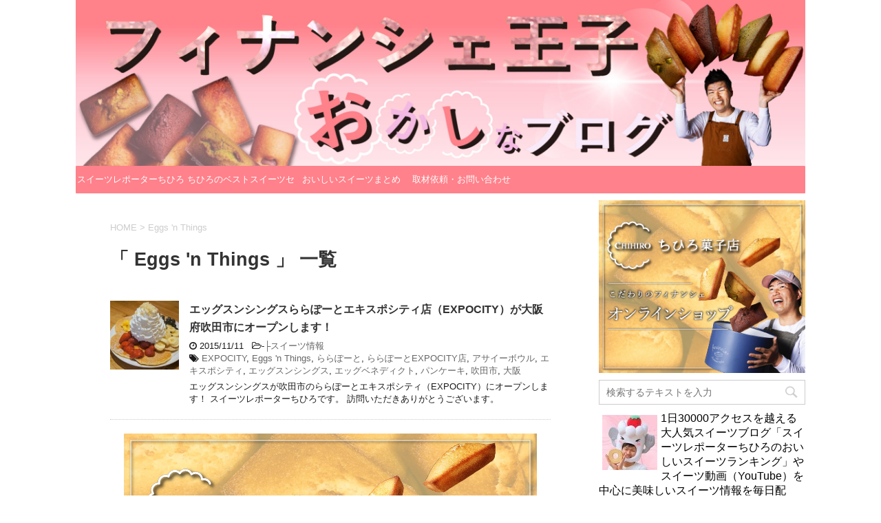

--- FILE ---
content_type: text/html; charset=UTF-8
request_url: http://sweetsreporterchihiro.com/tag/eggs-n-things
body_size: 12667
content:
<!DOCTYPE html>
<!--[if lt IE 7]>
<html class="ie6" dir="ltr" lang="ja"
	prefix="og: https://ogp.me/ns#" > <![endif]-->
<!--[if IE 7]>
<html class="i7" dir="ltr" lang="ja"
	prefix="og: https://ogp.me/ns#" > <![endif]-->
<!--[if IE 8]>
<html class="ie" dir="ltr" lang="ja"
	prefix="og: https://ogp.me/ns#" > <![endif]-->
<!--[if gt IE 8]><!-->
<html dir="ltr" lang="ja"
	prefix="og: https://ogp.me/ns#" >
	<!--<![endif]-->
	<head prefix="og: http://ogp.me/ns# fb: http://ogp.me/ns/fb# article: http://ogp.me/ns/article#">
		<meta charset="UTF-8" >
		<meta name="viewport" content="width=device-width,initial-scale=1.0,user-scalable=no">
		<meta name="format-detection" content="telephone=no" >
		
					<meta name="robots" content="noindex,follow">
		
		<link rel="alternate" type="application/rss+xml" title="スイーツレポーターちひろのおいしいスイーツセレクション RSS Feed" href="http://sweetsreporterchihiro.com/feed" />
		<link rel="pingback" href="http://sweetsreporterchihiro.com/xmlrpc.php" >
		<!--[if lt IE 9]>
		<script src="http://css3-mediaqueries-js.googlecode.com/svn/trunk/css3-mediaqueries.js"></script>
		<script src="http://sweetsreporterchihiro.com/wp-content/themes/affinger4/js/html5shiv.js"></script>
		<![endif]-->
				
		<!-- All in One SEO 4.2.3.1 -->
		<meta name="robots" content="max-image-preview:large" />
		<link rel="canonical" href="http://sweetsreporterchihiro.com/tag/eggs-n-things" />
		<meta name="generator" content="All in One SEO (AIOSEO) 4.2.3.1 " />
		<script type="application/ld+json" class="aioseo-schema">
			{"@context":"https:\/\/schema.org","@graph":[{"@type":"WebSite","@id":"http:\/\/sweetsreporterchihiro.com\/#website","url":"http:\/\/sweetsreporterchihiro.com\/","name":"\u30b9\u30a4\u30fc\u30c4\u30ec\u30dd\u30fc\u30bf\u30fc\u3061\u3072\u308d\u306e\u304a\u3044\u3057\u3044\u30b9\u30a4\u30fc\u30c4\u30bb\u30ec\u30af\u30b7\u30e7\u30f3","description":"\u5e74\u95931000\u7a2e\u985e\u4ee5\u4e0a\u306e\u30b9\u30a4\u30fc\u30c4\u3092\u98df\u3079\u308b\u30b9\u30a4\u30fc\u30c4\u30ec\u30dd\u30fc\u30bf\u30fc\u3061\u3072\u308d\u304c\u304a\u3059\u3059\u3081\u306e\u30b9\u30a4\u30fc\u30c4\u3092\u3054\u7d39\u4ecb\u3057\u307e\u3059\uff01","inLanguage":"ja","publisher":{"@id":"http:\/\/sweetsreporterchihiro.com\/#organization"}},{"@type":"Organization","@id":"http:\/\/sweetsreporterchihiro.com\/#organization","name":"\u30b9\u30a4\u30fc\u30c4\u30ec\u30dd\u30fc\u30bf\u30fc\u3061\u3072\u308d\u306e\u304a\u3044\u3057\u3044\u30b9\u30a4\u30fc\u30c4\u30bb\u30ec\u30af\u30b7\u30e7\u30f3","url":"http:\/\/sweetsreporterchihiro.com\/"},{"@type":"BreadcrumbList","@id":"http:\/\/sweetsreporterchihiro.com\/tag\/eggs-n-things#breadcrumblist","itemListElement":[{"@type":"ListItem","@id":"http:\/\/sweetsreporterchihiro.com\/#listItem","position":1,"item":{"@type":"WebPage","@id":"http:\/\/sweetsreporterchihiro.com\/","name":"\u30db\u30fc\u30e0","description":"\u5e74\u95931000\u7a2e\u985e\u4ee5\u4e0a\u306e\u30b9\u30a4\u30fc\u30c4\u3092\u98df\u3079\u308b\u30b9\u30a4\u30fc\u30c4\u30ec\u30dd\u30fc\u30bf\u30fc\u3061\u3072\u308d\u304c\u304a\u3059\u3059\u3081\u306e\u30b9\u30a4\u30fc\u30c4\u3092\u3054\u7d39\u4ecb\u3057\u307e\u3059\uff01","url":"http:\/\/sweetsreporterchihiro.com\/"},"nextItem":"http:\/\/sweetsreporterchihiro.com\/tag\/eggs-n-things#listItem"},{"@type":"ListItem","@id":"http:\/\/sweetsreporterchihiro.com\/tag\/eggs-n-things#listItem","position":2,"item":{"@type":"WebPage","@id":"http:\/\/sweetsreporterchihiro.com\/tag\/eggs-n-things","name":"Eggs 'n Things","url":"http:\/\/sweetsreporterchihiro.com\/tag\/eggs-n-things"},"previousItem":"http:\/\/sweetsreporterchihiro.com\/#listItem"}]},{"@type":"CollectionPage","@id":"http:\/\/sweetsreporterchihiro.com\/tag\/eggs-n-things#collectionpage","url":"http:\/\/sweetsreporterchihiro.com\/tag\/eggs-n-things","name":"Eggs 'n Things - \u30b9\u30a4\u30fc\u30c4\u30ec\u30dd\u30fc\u30bf\u30fc\u3061\u3072\u308d\u306e\u304a\u3044\u3057\u3044\u30b9\u30a4\u30fc\u30c4\u30bb\u30ec\u30af\u30b7\u30e7\u30f3","inLanguage":"ja","isPartOf":{"@id":"http:\/\/sweetsreporterchihiro.com\/#website"},"breadcrumb":{"@id":"http:\/\/sweetsreporterchihiro.com\/tag\/eggs-n-things#breadcrumblist"}}]}
		</script>
		<!-- All in One SEO -->

<title>Eggs 'n Things - スイーツレポーターちひろのおいしいスイーツセレクション</title>
<link rel='dns-prefetch' href='//s0.wp.com' />
<link rel='dns-prefetch' href='//ajax.googleapis.com' />
<link rel='dns-prefetch' href='//s.gravatar.com' />
<link rel='dns-prefetch' href='//fonts.googleapis.com' />
<link rel='dns-prefetch' href='//s.w.org' />
		<script type="text/javascript">
			window._wpemojiSettings = {"baseUrl":"https:\/\/s.w.org\/images\/core\/emoji\/11.2.0\/72x72\/","ext":".png","svgUrl":"https:\/\/s.w.org\/images\/core\/emoji\/11.2.0\/svg\/","svgExt":".svg","source":{"concatemoji":"http:\/\/sweetsreporterchihiro.com\/wp-includes\/js\/wp-emoji-release.min.js?ver=5.1.19"}};
			!function(e,a,t){var n,r,o,i=a.createElement("canvas"),p=i.getContext&&i.getContext("2d");function s(e,t){var a=String.fromCharCode;p.clearRect(0,0,i.width,i.height),p.fillText(a.apply(this,e),0,0);e=i.toDataURL();return p.clearRect(0,0,i.width,i.height),p.fillText(a.apply(this,t),0,0),e===i.toDataURL()}function c(e){var t=a.createElement("script");t.src=e,t.defer=t.type="text/javascript",a.getElementsByTagName("head")[0].appendChild(t)}for(o=Array("flag","emoji"),t.supports={everything:!0,everythingExceptFlag:!0},r=0;r<o.length;r++)t.supports[o[r]]=function(e){if(!p||!p.fillText)return!1;switch(p.textBaseline="top",p.font="600 32px Arial",e){case"flag":return s([55356,56826,55356,56819],[55356,56826,8203,55356,56819])?!1:!s([55356,57332,56128,56423,56128,56418,56128,56421,56128,56430,56128,56423,56128,56447],[55356,57332,8203,56128,56423,8203,56128,56418,8203,56128,56421,8203,56128,56430,8203,56128,56423,8203,56128,56447]);case"emoji":return!s([55358,56760,9792,65039],[55358,56760,8203,9792,65039])}return!1}(o[r]),t.supports.everything=t.supports.everything&&t.supports[o[r]],"flag"!==o[r]&&(t.supports.everythingExceptFlag=t.supports.everythingExceptFlag&&t.supports[o[r]]);t.supports.everythingExceptFlag=t.supports.everythingExceptFlag&&!t.supports.flag,t.DOMReady=!1,t.readyCallback=function(){t.DOMReady=!0},t.supports.everything||(n=function(){t.readyCallback()},a.addEventListener?(a.addEventListener("DOMContentLoaded",n,!1),e.addEventListener("load",n,!1)):(e.attachEvent("onload",n),a.attachEvent("onreadystatechange",function(){"complete"===a.readyState&&t.readyCallback()})),(n=t.source||{}).concatemoji?c(n.concatemoji):n.wpemoji&&n.twemoji&&(c(n.twemoji),c(n.wpemoji)))}(window,document,window._wpemojiSettings);
		</script>
		<style type="text/css">
img.wp-smiley,
img.emoji {
	display: inline !important;
	border: none !important;
	box-shadow: none !important;
	height: 1em !important;
	width: 1em !important;
	margin: 0 .07em !important;
	vertical-align: -0.1em !important;
	background: none !important;
	padding: 0 !important;
}
</style>
	<link rel='stylesheet' id='wp-block-library-css'  href='http://sweetsreporterchihiro.com/wp-includes/css/dist/block-library/style.min.css?ver=5.1.19' type='text/css' media='all' />
<link rel='stylesheet' id='fonts-googleapis-montserrat-css'  href='https://fonts.googleapis.com/css?family=Montserrat%3A400&#038;ver=5.1.19' type='text/css' media='all' />
<link rel='stylesheet' id='normalize-css'  href='http://sweetsreporterchihiro.com/wp-content/themes/affinger4/css/normalize.css?ver=1.5.9' type='text/css' media='all' />
<link rel='stylesheet' id='font-awesome-css'  href='http://sweetsreporterchihiro.com/wp-content/themes/affinger4/css/fontawesome/css/font-awesome.min.css?ver=4.5.0' type='text/css' media='all' />
<link rel='stylesheet' id='style-css'  href='http://sweetsreporterchihiro.com/wp-content/themes/affinger4-child/style.css?ver=5.1.19' type='text/css' media='all' />
<link rel='stylesheet' id='single2-css'  href='http://sweetsreporterchihiro.com/wp-content/themes/affinger4/st-kanricss.php' type='text/css' media='all' />
<link rel='stylesheet' id='single-css'  href='http://sweetsreporterchihiro.com/wp-content/themes/affinger4/st-rankcss.php' type='text/css' media='all' />
<link rel='stylesheet' id='jetpack_css-css'  href='http://sweetsreporterchihiro.com/wp-content/plugins/jetpack/css/jetpack.css?ver=5.0.3' type='text/css' media='all' />
<script type='text/javascript' src='//ajax.googleapis.com/ajax/libs/jquery/1.11.3/jquery.min.js?ver=1.11.3'></script>
<link rel='https://api.w.org/' href='http://sweetsreporterchihiro.com/wp-json/' />

<link rel='dns-prefetch' href='//v0.wordpress.com'>
<style type='text/css'>img#wpstats{display:none}</style><meta name="robots" content="noindex, follow" />
<style type="text/css" id="custom-background-css">
body.custom-background { background-color: #ffffff; }
</style>
							


			</head>
<script async src="//pagead2.googlesyndication.com/pagead/js/adsbygoogle.js"></script>
<script>
  (adsbygoogle = window.adsbygoogle || []).push({
    google_ad_client: "ca-pub-6110479015889475",
    enable_page_level_ads: true
  });
</script>
	<body class="archive tag tag-eggs-n-things tag-1349 custom-background not-front-page" >
				<div id="st-ami">
				<div id="wrapper" class="">
				<div id="wrapper-in">
					<header id="">
						<div id="headbox-bg">
							<div class="clearfix" id="headbox" style="display:none;">
										<nav id="s-navi" class="pcnone">
			<dl class="acordion">
				<dt class="trigger">
					<p><span class="op"><i class="fa fa-bars"></i></span></p>

					<!-- 追加メニュー -->
					
					<!-- 追加メニュー2 -->
					

				</dt>

				<dd class="acordion_tree">
				

										<div class="menu"><ul>
<li class="page_item page-item-7312"><a href="http://sweetsreporterchihiro.com/page-7312">おいしいスイーツまとめ</a></li>
<li class="page_item page-item-2058"><a href="http://sweetsreporterchihiro.com/page-2058">スイーツレポーターちひろのプロフィール</a></li>
<li class="page_item page-item-2"><a href="http://sweetsreporterchihiro.com/sample-page">取材依頼・お問い合わせ</a></li>
<li class="page_item page-item-5649"><a href="http://sweetsreporterchihiro.com/page-5649">ちひろのベストスイーツセレクション</a></li>
</ul></div>
					<div class="clear"></div>

				</dd>
			</dl>
		</nav>
										<div id="header-l">
											
<!-- キャプション -->
			<p class="descr">
			年間1000種類以上のスイーツを食べるスイーツレポーターちひろがおすすめのスイーツをご紹介します！		</p>
	
	<!-- ロゴ又はブログ名 -->
			<p class="sitename"><a href="http://sweetsreporterchihiro.com/">
							スイーツレポーターちひろのおいしいスイーツセレクション					</a></p>
		<!-- ロゴ又はブログ名ここまで -->
									</div><!-- /#header-l -->
								<div id="header-r" class="smanone">
																		
								</div><!-- /#header-r -->
							</div><!-- /#headbox-bg -->
						</div><!-- /#headbox clearfix -->
					


	<div id="gazou-wide">
		
									
															<div id="st-headerbox">
							<a href="http://sweetsreporterchihiro.com/">
								<div id="st-header"><img src="http://sweetsreporterchihiro.com/wp-content/uploads/2022/08/cropped-_ヘッダーピンク.jpg" alt="*" width="2200" height="500" ></div>
							</a>
						</div>
									

					
				<div id="st-menubox">
			<div id="st-menuwide">
				<nav class="smanone clearfix"><ul id="menu-%e3%82%a4%e3%83%99%e3%83%b3%e3%83%88%e6%83%85%e5%a0%b1" class="menu"><li id="menu-item-5652" class="menu-item menu-item-type-post_type menu-item-object-page menu-item-5652"><a href="http://sweetsreporterchihiro.com/page-2058">スイーツレポーターちひろのプロフィール</a></li>
<li id="menu-item-5654" class="menu-item menu-item-type-post_type menu-item-object-page menu-item-5654"><a href="http://sweetsreporterchihiro.com/page-5649">ちひろのベストスイーツセレクション</a></li>
<li id="menu-item-7318" class="menu-item menu-item-type-post_type menu-item-object-page menu-item-7318"><a href="http://sweetsreporterchihiro.com/page-7312">おいしいスイーツまとめ</a></li>
<li id="menu-item-5653" class="menu-item menu-item-type-post_type menu-item-object-page menu-item-5653"><a href="http://sweetsreporterchihiro.com/sample-page">取材依頼・お問い合わせ</a></li>
</ul></nav>			</div>
		</div>
		</div>
<!-- /gazou -->
					</header>
					<div id="content-w">
<div id="content" class="clearfix">
	<div id="contentInner">
		<main >
			<article>
				<!--ぱんくず -->
									<div id="breadcrumb">
					<ol>
						<li><a href="http://sweetsreporterchihiro.com"><span>HOME</span></a> > </li>
						<li>Eggs 'n Things</li>
					</ol>
					</div>
								<!--/ ぱんくず -->
				<!--ループ開始-->
				<h1 class="entry-title">「
											Eggs 'n Things										」 一覧 </h1>
				<div class="kanren ">
			<dl class="clearfix">
			<dt><a href="http://sweetsreporterchihiro.com/21258">
											<img width="150" height="150" src="http://sweetsreporterchihiro.com/wp-content/uploads/2013/06/エッグスンシングス　パンケーキ全部のせ-150x150.jpg" class="attachment-thumbnail size-thumbnail wp-post-image" alt="" srcset="http://sweetsreporterchihiro.com/wp-content/uploads/2013/06/エッグスンシングス　パンケーキ全部のせ-150x150.jpg 150w, http://sweetsreporterchihiro.com/wp-content/uploads/2013/06/エッグスンシングス　パンケーキ全部のせ-100x100.jpg 100w, http://sweetsreporterchihiro.com/wp-content/uploads/2013/06/エッグスンシングス　パンケーキ全部のせ-110x110.jpg 110w" sizes="(max-width: 150px) 100vw, 150px" />									</a></dt>
			<dd>
				<h3><a href="http://sweetsreporterchihiro.com/21258">
						エッグスンシングスららぽーとエキスポシティ店（EXPOCITY）が大阪府吹田市にオープンします！					</a></h3>

				<div class="blog_info ">
					<p><i class="fa fa-clock-o"></i>
						2015/11/11						&nbsp;<span class="pcone">
							<i class="fa fa-folder-open-o" aria-hidden="true"></i>-<a href="http://sweetsreporterchihiro.com/category/%e2%94%9c%e3%82%b9%e3%82%a4%e3%83%bc%e3%83%84%e6%83%85%e5%a0%b1" rel="category tag">├スイーツ情報</a><br/>
							<i class="fa fa-tags"></i>&nbsp;<a href="http://sweetsreporterchihiro.com/tag/expocity" rel="tag">EXPOCITY</a>, <a href="http://sweetsreporterchihiro.com/tag/eggs-n-things" rel="tag">Eggs 'n Things</a>, <a href="http://sweetsreporterchihiro.com/tag/%e3%82%89%e3%82%89%e3%81%bd%e3%83%bc%e3%81%a8" rel="tag">ららぽーと</a>, <a href="http://sweetsreporterchihiro.com/tag/%e3%82%89%e3%82%89%e3%81%bd%e3%83%bc%e3%81%a8expocity%e5%ba%97" rel="tag">ららぽーとEXPOCITY店</a>, <a href="http://sweetsreporterchihiro.com/tag/%e3%82%a2%e3%82%b5%e3%82%a4%e3%83%bc%e3%83%9c%e3%82%a6%e3%83%ab" rel="tag">アサイーボウル</a>, <a href="http://sweetsreporterchihiro.com/tag/%e3%82%a8%e3%82%ad%e3%82%b9%e3%83%9d%e3%82%b7%e3%83%86%e3%82%a3" rel="tag">エキスポシティ</a>, <a href="http://sweetsreporterchihiro.com/tag/%e3%82%a8%e3%83%83%e3%82%b0%e3%82%b9%e3%83%b3%e3%82%b7%e3%83%b3%e3%82%b0%e3%82%b9" rel="tag">エッグスンシングス</a>, <a href="http://sweetsreporterchihiro.com/tag/%e3%82%a8%e3%83%83%e3%82%b0%e3%83%99%e3%83%8d%e3%83%87%e3%82%a3%e3%82%af%e3%83%88" rel="tag">エッグベネディクト</a>, <a href="http://sweetsreporterchihiro.com/tag/%e3%83%91%e3%83%b3%e3%82%b1%e3%83%bc%e3%82%ad" rel="tag">パンケーキ</a>, <a href="http://sweetsreporterchihiro.com/tag/%e5%90%b9%e7%94%b0%e5%b8%82" rel="tag">吹田市</a>, <a href="http://sweetsreporterchihiro.com/tag/%e5%a4%a7%e9%98%aa" rel="tag">大阪</a>          </span></p>
				</div>
				<div class="smanone2">
					<p>エッグスンシングスが吹田市のららぽーとエキスポシティ（EXPOCITY）にオープンします！ スイーツレポーターちひろです。 訪問いただきありがとうございます。</p>
				</div>
			</dd>
		</dl>
        
         <dl align="center" style="padding-bottom:20px;">
<a href="https://shop.chihirosweets.com/" target="_blank"><img src="http://sweetsreporterchihiro.com/wp-content/uploads/2022/08/blog-thumbnail.png" alt="チョコレートケーキ研究所通販サイト" /></a>
</dl>

			<dl class="clearfix">
			<dt><a href="http://sweetsreporterchihiro.com/17159">
											<img width="150" height="150" src="http://sweetsreporterchihiro.com/wp-content/uploads/2013/06/エッグスンシングス　パンケーキ全部のせ-150x150.jpg" class="attachment-thumbnail size-thumbnail wp-post-image" alt="" srcset="http://sweetsreporterchihiro.com/wp-content/uploads/2013/06/エッグスンシングス　パンケーキ全部のせ-150x150.jpg 150w, http://sweetsreporterchihiro.com/wp-content/uploads/2013/06/エッグスンシングス　パンケーキ全部のせ-100x100.jpg 100w, http://sweetsreporterchihiro.com/wp-content/uploads/2013/06/エッグスンシングス　パンケーキ全部のせ-110x110.jpg 110w" sizes="(max-width: 150px) 100vw, 150px" />									</a></dt>
			<dd>
				<h3><a href="http://sweetsreporterchihiro.com/17159">
						エッグスンシングスがUSJ（ザ パーク フロント ホテル アット ユニバーサル・スタジオ・ジャパン®）にオープンします！					</a></h3>

				<div class="blog_info ">
					<p><i class="fa fa-clock-o"></i>
						2015/07/15						&nbsp;<span class="pcone">
							<i class="fa fa-folder-open-o" aria-hidden="true"></i>-<a href="http://sweetsreporterchihiro.com/category/%e2%94%9c%e3%82%b9%e3%82%a4%e3%83%bc%e3%83%84%e6%83%85%e5%a0%b1" rel="category tag">├スイーツ情報</a><br/>
							<i class="fa fa-tags"></i>&nbsp;<a href="http://sweetsreporterchihiro.com/tag/eggs-n-things" rel="tag">Eggs 'n Things</a>, <a href="http://sweetsreporterchihiro.com/tag/usj" rel="tag">USJ</a>, <a href="http://sweetsreporterchihiro.com/tag/%e3%82%a8%e3%83%83%e3%82%b0%e3%82%b9%e3%83%b3%e3%82%b7%e3%83%b3%e3%82%b0%e3%82%b9" rel="tag">エッグスンシングス</a>, <a href="http://sweetsreporterchihiro.com/tag/%e3%82%a8%e3%83%83%e3%82%b0%e3%83%99%e3%83%8d%e3%83%87%e3%82%a3%e3%82%af%e3%83%88" rel="tag">エッグベネディクト</a>, <a href="http://sweetsreporterchihiro.com/tag/%e3%82%b6-%e3%83%91%e3%83%bc%e3%82%af-%e3%83%95%e3%83%ad%e3%83%b3%e3%83%88-%e3%83%9b%e3%83%86%e3%83%ab" rel="tag">ザ パーク フロント ホテル</a>, <a href="http://sweetsreporterchihiro.com/tag/%e3%83%8f%e3%83%af%e3%82%a4%e3%82%a2%e3%83%b3" rel="tag">ハワイアン</a>, <a href="http://sweetsreporterchihiro.com/tag/%e3%83%91%e3%83%b3%e3%82%b1%e3%83%bc%e3%82%ad" rel="tag">パンケーキ</a>, <a href="http://sweetsreporterchihiro.com/tag/%e3%83%a6%e3%83%8b%e3%83%90%e3%83%bc%e3%82%b5%e3%83%ab%e3%82%b9%e3%82%bf%e3%82%b8%e3%82%aa" rel="tag">ユニバーサルスタジオ</a>          </span></p>
				</div>
				<div class="smanone2">
					<p>エッグスンシングスがUSJ（ザ パーク フロント ホテル アット ユニバーサル・スタジオ・ジャパン®）にオープンします！ スイーツレポーターちひろです。 訪問いただきありがとうございます。</p>
				</div>
			</dd>
		</dl>
        
         	</div>
					<div class="st-pagelink">
		</div>
			</article>
		</main>
	</div>
	<!-- /#contentInner -->
	<div id="side">
	<aside>

					<div class="side-topad">
				<div class="ad"><p style="display:none">チョコレートケーキ研究所オンラインショップ</p>			<div class="textwidget"><a href="https://shop.chihirosweets.com/"><img src="http://sweetsreporterchihiro.com/wp-content/uploads/2022/08/blog-banner-side.png" alt="チョコレートケーキ研究所通販サイト" /></a></div>
		</div><div class="ad"><p style="display:none">ブログ内検索</p><div id="search">
	<form method="get" id="searchform" action="http://sweetsreporterchihiro.com/">
		<label class="hidden" for="s">
					</label>
		<input type="text" placeholder="検索するテキストを入力" value="" name="s" id="s" />
		<input type="image" src="http://sweetsreporterchihiro.com/wp-content/themes/affinger4/images/search.png" alt="検索" id="searchsubmit" />
	</form>
</div>
<!-- /stinger --> </div><div class="ad"><p style="display:none">Profile</p>    <style>
        .aboutme {
            clear: both
        }

        .aboutme * {
            border: 0px solid;
        }

        .aboutme img {
            padding: 0px;
        }
    </style>
    <div class='aboutme'><img width="80" height="80" style='float:left; margin:5px;' src='http://sweetsreporterchihiro.com/wp-content/uploads/2014/09/o015001501393766596069-avat.jpg'>1日30000アクセスを越える大人気スイーツブログ「スイーツレポーターちひろのおいしいスイーツランキング」やスイーツ動画（YouTube）を中心に美味しいスイーツ情報を毎日配信。美味しいスイーツを楽しむイベントも定期的に開催しています。

<BR><BR>
メディア出演依頼・スイーツ開発・監修・各種セミナー・イベントなどのお仕事の依頼・オススメスイーツ情報は<span style="color: #0000ff;"><strong><a style="color: #0000ff;" title="スイーツレポーターちひろ　問い合わせフォーム" href="http://sweetsreporterchihiro.com/sample-page" target="_blank">こちらより</a></strong></span>お問い合わせお願いいたします。
<BR><BR><div style='clear:both'></div><div style='border-top: 1px solid #eee; padding-top:5px; position:relative; height:25px'><div style='left:0; position: absolute'><a style='padding:2px' target='_blank' href='sweetsreporter'><img src='http://sweetsreporterchihiro.com/wp-content/plugins/about-me-3000/facebook.png' border='0'></a><a style='padding:2px' target='_blank' href='sweetschihiro'><img src='http://sweetsreporterchihiro.com/wp-content/plugins/about-me-3000/twitter.png' border='0'></a><a style='padding:2px' target='_blank' href='sweetsreporter'><img src='http://sweetsreporterchihiro.com/wp-content/plugins/about-me-3000/youtube.png' border='0'></a></div></div></div></div><div class="ad"><p style="display:none">スイーツレポーターちひろブログAD2</p>			<div class="textwidget"><script async src="//pagead2.googlesyndication.com/pagead/js/adsbygoogle.js"></script>
<!-- スイーツレポーターちひろ（336×280）AD2 -->
<ins class="adsbygoogle"
     style="display:inline-block;width:336px;height:280px"
     data-ad-client="ca-pub-6110479015889475"
     data-ad-slot="7526417345"></ins>
<script>
(adsbygoogle = window.adsbygoogle || []).push({});
</script></div>
		</div>			</div>
		
					<h4 class="menu_underh2">NEW ENTRY</h4><div class="kanren ">
							<dl class="clearfix">
				<dt><a href="http://sweetsreporterchihiro.com/32712">
																					<img src="http://sweetsreporterchihiro.com/wp-content/themes/affinger4/images/no-img.png" alt="no image" title="no image" width="100" height="100" />
																		</a></dt>
				<dd>
					<div class="blog_info ">
						<p>2019/12/16</p>
					</div>
					<h5><a href="http://sweetsreporterchihiro.com/32712">Youtube再開しました！</a></h5>

					<div class="smanone2">
											</div>
				</dd>
			</dl>
					<dl class="clearfix">
				<dt><a href="http://sweetsreporterchihiro.com/32689">
													<img width="150" height="150" src="http://sweetsreporterchihiro.com/wp-content/uploads/2019/04/C14A792D-984F-471D-B48F-46BBA8312FBD-150x150.jpg" class="attachment-thumbnail size-thumbnail wp-post-image" alt="" srcset="http://sweetsreporterchihiro.com/wp-content/uploads/2019/04/C14A792D-984F-471D-B48F-46BBA8312FBD-150x150.jpg 150w, http://sweetsreporterchihiro.com/wp-content/uploads/2019/04/C14A792D-984F-471D-B48F-46BBA8312FBD-300x300.jpg 300w, http://sweetsreporterchihiro.com/wp-content/uploads/2019/04/C14A792D-984F-471D-B48F-46BBA8312FBD-768x768.jpg 768w, http://sweetsreporterchihiro.com/wp-content/uploads/2019/04/C14A792D-984F-471D-B48F-46BBA8312FBD-100x100.jpg 100w, http://sweetsreporterchihiro.com/wp-content/uploads/2019/04/C14A792D-984F-471D-B48F-46BBA8312FBD.jpg 1024w" sizes="(max-width: 150px) 100vw, 150px" />											</a></dt>
				<dd>
					<div class="blog_info ">
						<p>2019/04/25</p>
					</div>
					<h5><a href="http://sweetsreporterchihiro.com/32689">苺の山盛りパフェが大阪難波に登場！髙島屋大阪店「スウィーツとパンの祭典」</a></h5>

					<div class="smanone2">
											</div>
				</dd>
			</dl>
					<dl class="clearfix">
				<dt><a href="http://sweetsreporterchihiro.com/32684">
													<img width="150" height="150" src="http://sweetsreporterchihiro.com/wp-content/uploads/2019/04/宇治抹茶黒ごまアイス-150x150.jpg" class="attachment-thumbnail size-thumbnail wp-post-image" alt="" srcset="http://sweetsreporterchihiro.com/wp-content/uploads/2019/04/宇治抹茶黒ごまアイス-150x150.jpg 150w, http://sweetsreporterchihiro.com/wp-content/uploads/2019/04/宇治抹茶黒ごまアイス-100x100.jpg 100w" sizes="(max-width: 150px) 100vw, 150px" />											</a></dt>
				<dd>
					<div class="blog_info ">
						<p>2019/04/24</p>
					</div>
					<h5><a href="http://sweetsreporterchihiro.com/32684">ローソンで美味しい抹茶クッキーサンドアイスを発見！</a></h5>

					<div class="smanone2">
											</div>
				</dd>
			</dl>
					<dl class="clearfix">
				<dt><a href="http://sweetsreporterchihiro.com/32679">
													<img width="150" height="150" src="http://sweetsreporterchihiro.com/wp-content/uploads/2019/04/LRG_DSC00532-150x150.jpg" class="attachment-thumbnail size-thumbnail wp-post-image" alt="" srcset="http://sweetsreporterchihiro.com/wp-content/uploads/2019/04/LRG_DSC00532-150x150.jpg 150w, http://sweetsreporterchihiro.com/wp-content/uploads/2019/04/LRG_DSC00532-100x100.jpg 100w" sizes="(max-width: 150px) 100vw, 150px" />											</a></dt>
				<dd>
					<div class="blog_info ">
						<p>2019/04/23</p>
					</div>
					<h5><a href="http://sweetsreporterchihiro.com/32679">京都で美味しい抹茶ソフトクリームを堪能！京八坂プリン</a></h5>

					<div class="smanone2">
											</div>
				</dd>
			</dl>
					<dl class="clearfix">
				<dt><a href="http://sweetsreporterchihiro.com/32675">
													<img width="150" height="150" src="http://sweetsreporterchihiro.com/wp-content/uploads/2019/04/68499C43-8C68-43FE-B046-92E144300F66-150x150.jpg" class="attachment-thumbnail size-thumbnail wp-post-image" alt="" srcset="http://sweetsreporterchihiro.com/wp-content/uploads/2019/04/68499C43-8C68-43FE-B046-92E144300F66-150x150.jpg 150w, http://sweetsreporterchihiro.com/wp-content/uploads/2019/04/68499C43-8C68-43FE-B046-92E144300F66-100x100.jpg 100w" sizes="(max-width: 150px) 100vw, 150px" />											</a></dt>
				<dd>
					<div class="blog_info ">
						<p>2019/04/22</p>
					</div>
					<h5><a href="http://sweetsreporterchihiro.com/32675">かき氷研究所オススメの苺かき氷「苺ミルクキャラメルショコラ氷」</a></h5>

					<div class="smanone2">
											</div>
				</dd>
			</dl>
				</div>		
		<div id="mybox">
			<div class="ad"><h4 class="menu_underh2">カテゴリー</h4>		<ul>
				<li class="cat-item cat-item-3"><a href="http://sweetsreporterchihiro.com/category/%e2%96%a0%e3%81%af%e3%81%98%e3%82%81%e3%81%a6%e3%81%ae%e6%96%b9%e3%81%b8" >■はじめての方へ</a> (1)
</li>
	<li class="cat-item cat-item-58"><a href="http://sweetsreporterchihiro.com/category/%e2%94%9c%e3%83%96%e3%83%ad%e3%82%b0%e3%81%ae%e3%82%a2%e3%82%af%e3%82%bb%e3%82%b9%e6%95%b0" >├ブログのアクセス数</a> (9)
</li>
	<li class="cat-item cat-item-62"><a href="http://sweetsreporterchihiro.com/category/%e2%94%9c%e3%81%8a%e3%81%84%e3%81%97%e3%81%84%e3%83%a1%e3%83%ab%e3%83%9e%e3%82%ac" >├おいしいメルマガ</a> (3)
</li>
	<li class="cat-item cat-item-35"><a href="http://sweetsreporterchihiro.com/category/%e2%94%94%e3%82%b9%e3%82%a4%e3%83%bc%e3%83%84%e3%83%a9%e3%83%b3%e3%82%ad%e3%83%b3%e3%82%b0" >└スイーツランキング</a> (24)
</li>
	<li class="cat-item cat-item-4"><a href="http://sweetsreporterchihiro.com/category/%e2%96%a0%e3%82%a4%e3%83%99%e3%83%b3%e3%83%88" >■イベント</a> (268)
</li>
	<li class="cat-item cat-item-68"><a href="http://sweetsreporterchihiro.com/category/%e2%94%9c%e3%82%b9%e3%82%a4%e3%83%bc%e3%83%84%e3%83%96%e3%83%a9%e3%82%b6%e3%83%bc%e3%82%ba" >├スイーツブラザーズ</a> (2)
</li>
	<li class="cat-item cat-item-57"><a href="http://sweetsreporterchihiro.com/category/%e2%94%94%e3%82%b7%e3%82%a7%e3%83%95%e3%81%a8%e3%81%ae%e5%87%ba%e4%bc%9a%e3%81%84" >└シェフとの出会い</a> (12)
</li>
	<li class="cat-item cat-item-10"><a href="http://sweetsreporterchihiro.com/category/%e2%96%a0%e3%82%b1%e3%83%bc%e3%82%ad" >■ケーキ</a> (49)
</li>
	<li class="cat-item cat-item-9"><a href="http://sweetsreporterchihiro.com/category/%e2%94%9c%e3%82%b7%e3%83%a7%e3%83%bc%e3%83%88%e3%82%b1%e3%83%bc%e3%82%ad" >├ショートケーキ</a> (63)
</li>
	<li class="cat-item cat-item-14"><a href="http://sweetsreporterchihiro.com/category/%e2%94%9c%e3%83%81%e3%83%bc%e3%82%ba%e3%82%b1%e3%83%bc%e3%82%ad" >├チーズケーキ</a> (95)
</li>
	<li class="cat-item cat-item-47"><a href="http://sweetsreporterchihiro.com/category/%e2%94%9c%e3%83%91%e3%83%b3%e3%82%b1%e3%83%bc%e3%82%ad" >├パンケーキ</a> (186)
</li>
	<li class="cat-item cat-item-36"><a href="http://sweetsreporterchihiro.com/category/%e2%94%9c%e3%83%81%e3%83%a7%e3%82%b3%e3%83%ac%e3%83%bc%e3%83%88%e3%82%b1%e3%83%bc%e3%82%ad" >├チョコレートケーキ</a> (69)
</li>
	<li class="cat-item cat-item-5"><a href="http://sweetsreporterchihiro.com/category/%e2%94%9c%e3%83%ad%e3%83%bc%e3%83%ab%e3%82%b1%e3%83%bc%e3%82%ad" >├ロールケーキ</a> (54)
</li>
	<li class="cat-item cat-item-42"><a href="http://sweetsreporterchihiro.com/category/%e2%94%9c%e3%83%a0%e3%83%bc%e3%82%b9%e3%82%b1%e3%83%bc%e3%82%ad" >├ムースケーキ</a> (16)
</li>
	<li class="cat-item cat-item-54"><a href="http://sweetsreporterchihiro.com/category/%e2%94%9c%e3%83%a2%e3%83%b3%e3%83%96%e3%83%a9%e3%83%b3" >├モンブラン</a> (38)
</li>
	<li class="cat-item cat-item-46"><a href="http://sweetsreporterchihiro.com/category/%e2%94%94%e3%82%b9%e3%83%9a%e3%82%b7%e3%83%a3%e3%83%ab%e3%82%b1%e3%83%bc%e3%82%ad" >└スペシャルケーキ</a> (31)
</li>
	<li class="cat-item cat-item-61"><a href="http://sweetsreporterchihiro.com/category/%e2%96%a0%e7%84%bc%e3%81%8d%e8%8f%93%e5%ad%90" >■焼き菓子</a> (55)
</li>
	<li class="cat-item cat-item-31"><a href="http://sweetsreporterchihiro.com/category/%e2%94%9c%e3%82%bf%e3%83%ab%e3%83%88%e3%83%bb%e3%83%91%e3%82%a4" >├タルト・パイ</a> (66)
</li>
	<li class="cat-item cat-item-6"><a href="http://sweetsreporterchihiro.com/category/%e2%94%9c%e3%83%97%e3%83%aa%e3%83%b3" >├プリン</a> (56)
</li>
	<li class="cat-item cat-item-22"><a href="http://sweetsreporterchihiro.com/category/%e2%94%9c%e3%82%b7%e3%83%a5%e3%83%bc%e3%82%af%e3%83%aa%e3%83%bc%e3%83%a0" >├シュークリーム</a> (39)
</li>
	<li class="cat-item cat-item-34"><a href="http://sweetsreporterchihiro.com/category/%e2%94%9c%e3%83%90%e3%82%a6%e3%83%a0%e3%82%af%e3%83%bc%e3%83%98%e3%83%b3" >├バウムクーヘン</a> (35)
</li>
	<li class="cat-item cat-item-17"><a href="http://sweetsreporterchihiro.com/category/%e2%94%9c%e3%83%a9%e3%82%b9%e3%82%af" >├ラスク</a> (17)
</li>
	<li class="cat-item cat-item-26"><a href="http://sweetsreporterchihiro.com/category/%e2%94%9c%e3%82%af%e3%83%83%e3%82%ad%e3%83%bc" >├クッキー</a> (27)
</li>
	<li class="cat-item cat-item-41"><a href="http://sweetsreporterchihiro.com/category/%e2%94%9c%e3%83%9e%e3%82%ab%e3%83%ad%e3%83%b3" >├マカロン</a> (14)
</li>
	<li class="cat-item cat-item-16"><a href="http://sweetsreporterchihiro.com/category/%e2%94%9c%e3%83%89%e3%83%bc%e3%83%8a%e3%83%84" >├ドーナツ</a> (24)
</li>
	<li class="cat-item cat-item-51"><a href="http://sweetsreporterchihiro.com/category/%e2%94%9c%e3%83%95%e3%82%a3%e3%83%8a%e3%83%b3%e3%82%b7%e3%82%a7" >├フィナンシェ</a> (8)
</li>
	<li class="cat-item cat-item-40"><a href="http://sweetsreporterchihiro.com/category/%e2%94%9c%e3%82%a8%e3%82%af%e3%83%ac%e3%82%a2" >├エクレア</a> (14)
</li>
	<li class="cat-item cat-item-21"><a href="http://sweetsreporterchihiro.com/category/%e2%94%9c%e3%81%9f%e3%81%84%e3%82%84%e3%81%8d" >├たいやき</a> (7)
</li>
	<li class="cat-item cat-item-50"><a href="http://sweetsreporterchihiro.com/category/%e2%94%9c%e3%82%ab%e3%82%b9%e3%83%86%e3%83%a9" >├カステラ</a> (9)
</li>
	<li class="cat-item cat-item-60"><a href="http://sweetsreporterchihiro.com/category/%e2%94%9c%e3%83%91%e3%83%b3" >├パン</a> (28)
</li>
	<li class="cat-item cat-item-71"><a href="http://sweetsreporterchihiro.com/category/%e2%94%9c%e3%83%95%e3%83%ac%e3%83%b3%e3%83%81%e3%83%88%e3%83%bc%e3%82%b9%e3%83%88" >├フレンチトースト</a> (19)
</li>
	<li class="cat-item cat-item-52"><a href="http://sweetsreporterchihiro.com/category/%e2%94%94%e3%83%af%e3%83%83%e3%83%95%e3%83%ab" >└ワッフル</a> (7)
</li>
	<li class="cat-item cat-item-23"><a href="http://sweetsreporterchihiro.com/category/%e2%96%a0%e3%83%81%e3%83%a7%e3%82%b3%e3%83%ac%e3%83%bc%e3%83%88" >■チョコレート</a> (90)
</li>
	<li class="cat-item cat-item-45"><a href="http://sweetsreporterchihiro.com/category/%e2%96%a0%e3%82%a2%e3%82%a4%e3%82%b9%e3%82%af%e3%83%aa%e3%83%bc%e3%83%a0" >■アイスクリーム</a> (93)
</li>
	<li class="cat-item cat-item-67"><a href="http://sweetsreporterchihiro.com/category/%e2%94%9c%e3%81%8b%e3%81%8d%e6%b0%b7" >├かき氷</a> (141)
</li>
	<li class="cat-item cat-item-69"><a href="http://sweetsreporterchihiro.com/category/%e2%94%94%e3%83%91%e3%83%95%e3%82%a7" >└パフェ</a> (30)
</li>
	<li class="cat-item cat-item-44"><a href="http://sweetsreporterchihiro.com/category/%e2%96%a0%e3%82%bc%e3%83%aa%e3%83%bc" >■ゼリー</a> (10)
</li>
	<li class="cat-item cat-item-12"><a href="http://sweetsreporterchihiro.com/category/%e2%96%a0%e3%81%8a%e3%81%bf%e3%82%84%e3%81%92" >■おみやげ</a> (35)
</li>
	<li class="cat-item cat-item-11"><a href="http://sweetsreporterchihiro.com/category/%e2%96%a0%e3%82%b3%e3%83%b3%e3%83%93%e3%83%8b%e7%b3%bb" >■コンビニ系</a> (11)
</li>
	<li class="cat-item cat-item-25"><a href="http://sweetsreporterchihiro.com/category/%e2%94%9c%e3%83%ad%e3%83%bc%e3%82%bd%e3%83%b3" >├ローソン</a> (48)
</li>
	<li class="cat-item cat-item-29"><a href="http://sweetsreporterchihiro.com/category/%e2%94%9c%e3%83%95%e3%82%a1%e3%83%9f%e3%83%9e" >├ファミマ</a> (32)
</li>
	<li class="cat-item cat-item-37"><a href="http://sweetsreporterchihiro.com/category/%e2%94%9c%e3%82%bb%e3%83%96%e3%83%b3%e3%82%a4%e3%83%ac%e3%83%96%e3%83%b3" >├セブンイレブン</a> (30)
</li>
	<li class="cat-item cat-item-30"><a href="http://sweetsreporterchihiro.com/category/%e2%94%94%e3%82%b5%e3%83%bc%e3%82%af%e3%83%abk%e3%82%b5%e3%83%b3%e3%82%af%e3%82%b9" >└サークルKサンクス</a> (4)
</li>
	<li class="cat-item cat-item-39"><a href="http://sweetsreporterchihiro.com/category/%e2%96%a0%e5%92%8c%e8%8f%93%e5%ad%90" >■和菓子</a> (52)
</li>
	<li class="cat-item cat-item-32"><a href="http://sweetsreporterchihiro.com/category/%e2%96%a0%e8%a8%aa%e5%95%8f%e5%ba%97%e4%b8%80%e8%a6%a7" >■訪問店一覧</a> (5)
</li>
	<li class="cat-item cat-item-19"><a href="http://sweetsreporterchihiro.com/category/%e2%94%9c%e3%81%8a%e5%ba%97%e7%aa%81%e6%92%83%ef%bc%81%ef%bc%81" >├お店突撃！！</a> (111)
</li>
	<li class="cat-item cat-item-7"><a href="http://sweetsreporterchihiro.com/category/%e2%94%9c%e3%83%a9%e3%83%b3%e3%83%81" >├ランチ</a> (26)
</li>
	<li class="cat-item cat-item-49"><a href="http://sweetsreporterchihiro.com/category/%e2%94%9c%e3%82%ab%e3%83%95%e3%82%a7" >├カフェ</a> (139)
</li>
	<li class="cat-item cat-item-8"><a href="http://sweetsreporterchihiro.com/category/%e2%94%9c%e3%83%87%e3%82%a3%e3%83%8a%e3%83%bc" >├ディナー</a> (18)
</li>
	<li class="cat-item cat-item-53"><a href="http://sweetsreporterchihiro.com/category/%e2%94%94%e3%83%a9%e3%83%bc%e3%83%a1%e3%83%b3" >└ラーメン</a> (2)
</li>
	<li class="cat-item cat-item-20"><a href="http://sweetsreporterchihiro.com/category/%e2%96%a0%e4%bb%8a%e6%97%a5%e3%81%ae%e3%81%8a%e3%82%84%e3%81%a4" >■今日のおやつ</a> (7)
</li>
	<li class="cat-item cat-item-59"><a href="http://sweetsreporterchihiro.com/category/%e2%94%94%ef%bc%93%e6%99%82%e3%81%ae%e3%81%8a%e3%82%84%e3%81%a4" >└３時のおやつ</a> (9)
</li>
	<li class="cat-item cat-item-15"><a href="http://sweetsreporterchihiro.com/category/%e2%96%a0%e3%81%a1%e3%81%b2%e3%82%8d%e3%81%ae%e3%83%96%e3%83%ad%e3%82%b0" >■ちひろのブログ</a> (360)
</li>
	<li class="cat-item cat-item-56"><a href="http://sweetsreporterchihiro.com/category/%e2%94%9c%e3%82%b9%e3%82%a4%e3%83%bc%e3%83%84%e3%83%ac%e3%83%9d%e3%83%bc%e3%82%bf%e6%a7%98" >├スイーツレポータ様</a> (1)
</li>
	<li class="cat-item cat-item-65"><a href="http://sweetsreporterchihiro.com/category/%e2%94%9c%e3%82%b9%e3%82%a4%e3%83%bc%e3%83%84%e3%83%9d%e3%82%a8%e3%83%a0" >├スイーツポエム</a> (1)
</li>
	<li class="cat-item cat-item-24"><a href="http://sweetsreporterchihiro.com/category/%e2%94%9c%e3%82%b9%e3%82%a4%e3%83%bc%e3%83%84%e6%83%85%e5%a0%b1" >├スイーツ情報</a> (262)
</li>
	<li class="cat-item cat-item-55"><a href="http://sweetsreporterchihiro.com/category/%e2%94%9c%e3%83%96%e3%83%ad%e3%82%ac%e3%83%bc%e3%81%95%e3%82%93%e3%81%94%e7%b4%b9%e4%bb%8b" >├ブロガーさんご紹介</a> (1)
</li>
	<li class="cat-item cat-item-33"><a href="http://sweetsreporterchihiro.com/category/%e2%94%9c%e5%a4%a7%e9%98%aa%e3%83%9e%e3%83%a9%e3%82%bd%e3%83%b3" >├大阪マラソン</a> (8)
</li>
	<li class="cat-item cat-item-66"><a href="http://sweetsreporterchihiro.com/category/%e2%94%9c%e7%be%8e%e5%91%b3%e3%82%b9%e3%82%a4%e3%83%bc%e3%83%84%e3%81%be%e3%81%a8%e3%82%81" >├美味スイーツまとめ</a> (1)
</li>
	<li class="cat-item cat-item-48"><a href="http://sweetsreporterchihiro.com/category/%e2%94%9c%e8%87%aa%e4%bd%9c" >├自作</a> (8)
</li>
	<li class="cat-item cat-item-63"><a href="http://sweetsreporterchihiro.com/category/%e2%94%94%e3%83%ac%e3%82%bb%e3%83%97%e3%82%b7%e3%83%a7%e3%83%b3" >└レセプション</a> (12)
</li>
	<li class="cat-item cat-item-70"><a href="http://sweetsreporterchihiro.com/category/%e2%96%a0%e3%82%b9%e3%82%a4%e3%83%bc%e3%83%84%e5%8b%95%e7%94%bb" >■スイーツ動画</a> (25)
</li>
	<li class="cat-item cat-item-64"><a href="http://sweetsreporterchihiro.com/category/%e2%96%a0%e3%82%b9%e3%82%a4%e3%83%bc%e3%83%84%e7%94%a8%e8%aa%9e%e3%83%bb%e3%81%8a%e8%8f%93%e5%ad%90%e8%be%9e%e5%85%b8" >■スイーツ用語・お菓子辞典</a> (66)
</li>
	<li class="cat-item cat-item-13"><a href="http://sweetsreporterchihiro.com/category/%e2%96%a0%e3%83%89%e3%83%aa%e3%83%b3%e3%82%af" >■ドリンク</a> (20)
</li>
	<li class="cat-item cat-item-27"><a href="http://sweetsreporterchihiro.com/category/%e2%96%a0%e3%83%95%e3%83%ab%e3%83%bc%e3%83%84" >■フルーツ</a> (9)
</li>
	<li class="cat-item cat-item-38"><a href="http://sweetsreporterchihiro.com/category/%e2%96%a0%e6%8e%a1%e7%82%b9%e5%9f%ba%e6%ba%96" >■採点基準</a> (1)
</li>
	<li class="cat-item cat-item-43"><a href="http://sweetsreporterchihiro.com/category/%e2%96%a0%e9%96%a2%e8%a5%bf%e3%82%b9%e3%82%a4%e3%83%bc%e3%83%84%e3%82%af%e3%83%a9%e3%83%96" >■関西スイーツクラブ</a> (10)
</li>
	<li class="cat-item cat-item-2"><a href="http://sweetsreporterchihiro.com/category/sweets" >スイーツ</a> (4)
</li>
	<li class="cat-item cat-item-1"><a href="http://sweetsreporterchihiro.com/category/%e6%9c%aa%e5%88%86%e9%a1%9e" >未分類</a> (7)
</li>
	<li class="cat-item cat-item-807"><a href="http://sweetsreporterchihiro.com/category/%e2%96%a0%e3%83%95%e3%82%a1%e3%83%bc%e3%82%b9%e3%83%88%e3%83%95%e3%83%bc%e3%83%89" >■ファーストフード</a> (3)
</li>
	<li class="cat-item cat-item-2389"><a href="http://sweetsreporterchihiro.com/category/%e2%96%a0%e3%83%95%e3%83%a9%e3%83%b3%e3%82%b9%ef%bc%88%e3%83%91%e3%83%aa%ef%bc%89" >■フランス（パリ）</a> (2)
</li>
	<li class="cat-item cat-item-1429"><a href="http://sweetsreporterchihiro.com/category/%e2%96%a0%e3%83%9d%e3%83%83%e3%83%97%e3%82%b3%e3%83%bc%e3%83%b3" >■ポップコーン</a> (2)
</li>
	<li class="cat-item cat-item-2531"><a href="http://sweetsreporterchihiro.com/category/%e3%82%af%e3%83%ac%e3%83%bc%e3%83%97" >クレープ</a> (2)
</li>
	<li class="cat-item cat-item-848"><a href="http://sweetsreporterchihiro.com/category/%e3%83%81%e3%83%a7%e3%82%b3%e3%83%ac%e3%83%bc%e3%83%88%e7%a0%94%e7%a9%b6%e6%89%80" >チョコレート研究所</a> (2)
</li>
		</ul>
			</div><div class="ad">			<div class="textwidget"><br>
<iframe src="//www.youtube.com/embed/NdtrSiT_fG4?list=PLXk2uNVakCOEla-hPMmDSJlTGyMyYOKDU" frameborder="0" allowfullscreen></iframe></div>
		</div><div class="ad">			<div class="textwidget"><iframe src="//www.facebook.com/plugins/likebox.php?href=https%3A%2F%2Fwww.facebook.com%2Fsweetsreporter&amp;width=300&amp;height=290&amp;colorscheme=light&amp;show_faces=true&amp;header=true&amp;stream=false&amp;show_border=true&amp;appId=579661445382576" scrolling="no" frameborder="0" style="border:none; overflow:hidden; width:100%; height:290px;" allowTransparency="true"></iframe></div>
		</div><div class="ad"><h4 class="menu_underh2">アーカイブ</h4>		<ul>
				<li><a href='http://sweetsreporterchihiro.com/date/2019/12'>2019年12月</a></li>
	<li><a href='http://sweetsreporterchihiro.com/date/2019/04'>2019年4月</a></li>
	<li><a href='http://sweetsreporterchihiro.com/date/2017/12'>2017年12月</a></li>
	<li><a href='http://sweetsreporterchihiro.com/date/2017/11'>2017年11月</a></li>
	<li><a href='http://sweetsreporterchihiro.com/date/2017/10'>2017年10月</a></li>
	<li><a href='http://sweetsreporterchihiro.com/date/2017/09'>2017年9月</a></li>
	<li><a href='http://sweetsreporterchihiro.com/date/2017/08'>2017年8月</a></li>
	<li><a href='http://sweetsreporterchihiro.com/date/2017/07'>2017年7月</a></li>
	<li><a href='http://sweetsreporterchihiro.com/date/2017/06'>2017年6月</a></li>
	<li><a href='http://sweetsreporterchihiro.com/date/2017/05'>2017年5月</a></li>
	<li><a href='http://sweetsreporterchihiro.com/date/2017/04'>2017年4月</a></li>
	<li><a href='http://sweetsreporterchihiro.com/date/2017/03'>2017年3月</a></li>
	<li><a href='http://sweetsreporterchihiro.com/date/2017/02'>2017年2月</a></li>
	<li><a href='http://sweetsreporterchihiro.com/date/2017/01'>2017年1月</a></li>
	<li><a href='http://sweetsreporterchihiro.com/date/2016/12'>2016年12月</a></li>
	<li><a href='http://sweetsreporterchihiro.com/date/2016/11'>2016年11月</a></li>
	<li><a href='http://sweetsreporterchihiro.com/date/2016/10'>2016年10月</a></li>
	<li><a href='http://sweetsreporterchihiro.com/date/2016/09'>2016年9月</a></li>
	<li><a href='http://sweetsreporterchihiro.com/date/2016/08'>2016年8月</a></li>
	<li><a href='http://sweetsreporterchihiro.com/date/2016/07'>2016年7月</a></li>
	<li><a href='http://sweetsreporterchihiro.com/date/2016/06'>2016年6月</a></li>
	<li><a href='http://sweetsreporterchihiro.com/date/2016/05'>2016年5月</a></li>
	<li><a href='http://sweetsreporterchihiro.com/date/2016/04'>2016年4月</a></li>
	<li><a href='http://sweetsreporterchihiro.com/date/2016/03'>2016年3月</a></li>
	<li><a href='http://sweetsreporterchihiro.com/date/2016/02'>2016年2月</a></li>
	<li><a href='http://sweetsreporterchihiro.com/date/2016/01'>2016年1月</a></li>
	<li><a href='http://sweetsreporterchihiro.com/date/2015/12'>2015年12月</a></li>
	<li><a href='http://sweetsreporterchihiro.com/date/2015/11'>2015年11月</a></li>
	<li><a href='http://sweetsreporterchihiro.com/date/2015/10'>2015年10月</a></li>
	<li><a href='http://sweetsreporterchihiro.com/date/2015/09'>2015年9月</a></li>
	<li><a href='http://sweetsreporterchihiro.com/date/2015/08'>2015年8月</a></li>
	<li><a href='http://sweetsreporterchihiro.com/date/2015/07'>2015年7月</a></li>
	<li><a href='http://sweetsreporterchihiro.com/date/2015/06'>2015年6月</a></li>
	<li><a href='http://sweetsreporterchihiro.com/date/2015/05'>2015年5月</a></li>
	<li><a href='http://sweetsreporterchihiro.com/date/2015/04'>2015年4月</a></li>
	<li><a href='http://sweetsreporterchihiro.com/date/2015/03'>2015年3月</a></li>
	<li><a href='http://sweetsreporterchihiro.com/date/2015/02'>2015年2月</a></li>
	<li><a href='http://sweetsreporterchihiro.com/date/2015/01'>2015年1月</a></li>
	<li><a href='http://sweetsreporterchihiro.com/date/2014/12'>2014年12月</a></li>
	<li><a href='http://sweetsreporterchihiro.com/date/2014/11'>2014年11月</a></li>
	<li><a href='http://sweetsreporterchihiro.com/date/2014/10'>2014年10月</a></li>
	<li><a href='http://sweetsreporterchihiro.com/date/2014/09'>2014年9月</a></li>
	<li><a href='http://sweetsreporterchihiro.com/date/2014/08'>2014年8月</a></li>
	<li><a href='http://sweetsreporterchihiro.com/date/2014/07'>2014年7月</a></li>
	<li><a href='http://sweetsreporterchihiro.com/date/2014/06'>2014年6月</a></li>
	<li><a href='http://sweetsreporterchihiro.com/date/2014/05'>2014年5月</a></li>
	<li><a href='http://sweetsreporterchihiro.com/date/2014/04'>2014年4月</a></li>
	<li><a href='http://sweetsreporterchihiro.com/date/2014/03'>2014年3月</a></li>
	<li><a href='http://sweetsreporterchihiro.com/date/2014/02'>2014年2月</a></li>
	<li><a href='http://sweetsreporterchihiro.com/date/2014/01'>2014年1月</a></li>
	<li><a href='http://sweetsreporterchihiro.com/date/2013/12'>2013年12月</a></li>
	<li><a href='http://sweetsreporterchihiro.com/date/2013/11'>2013年11月</a></li>
	<li><a href='http://sweetsreporterchihiro.com/date/2013/10'>2013年10月</a></li>
	<li><a href='http://sweetsreporterchihiro.com/date/2013/09'>2013年9月</a></li>
	<li><a href='http://sweetsreporterchihiro.com/date/2013/08'>2013年8月</a></li>
	<li><a href='http://sweetsreporterchihiro.com/date/2013/07'>2013年7月</a></li>
	<li><a href='http://sweetsreporterchihiro.com/date/2013/06'>2013年6月</a></li>
	<li><a href='http://sweetsreporterchihiro.com/date/2013/05'>2013年5月</a></li>
	<li><a href='http://sweetsreporterchihiro.com/date/2013/04'>2013年4月</a></li>
	<li><a href='http://sweetsreporterchihiro.com/date/2013/03'>2013年3月</a></li>
	<li><a href='http://sweetsreporterchihiro.com/date/2013/02'>2013年2月</a></li>
	<li><a href='http://sweetsreporterchihiro.com/date/2013/01'>2013年1月</a></li>
	<li><a href='http://sweetsreporterchihiro.com/date/2012/12'>2012年12月</a></li>
	<li><a href='http://sweetsreporterchihiro.com/date/2012/11'>2012年11月</a></li>
	<li><a href='http://sweetsreporterchihiro.com/date/2012/10'>2012年10月</a></li>
	<li><a href='http://sweetsreporterchihiro.com/date/2012/09'>2012年9月</a></li>
	<li><a href='http://sweetsreporterchihiro.com/date/2012/08'>2012年8月</a></li>
	<li><a href='http://sweetsreporterchihiro.com/date/2012/07'>2012年7月</a></li>
	<li><a href='http://sweetsreporterchihiro.com/date/2012/06'>2012年6月</a></li>
	<li><a href='http://sweetsreporterchihiro.com/date/2012/05'>2012年5月</a></li>
	<li><a href='http://sweetsreporterchihiro.com/date/2012/04'>2012年4月</a></li>
	<li><a href='http://sweetsreporterchihiro.com/date/2012/03'>2012年3月</a></li>
	<li><a href='http://sweetsreporterchihiro.com/date/2012/02'>2012年2月</a></li>
	<li><a href='http://sweetsreporterchihiro.com/date/2012/01'>2012年1月</a></li>
	<li><a href='http://sweetsreporterchihiro.com/date/2011/12'>2011年12月</a></li>
	<li><a href='http://sweetsreporterchihiro.com/date/2011/11'>2011年11月</a></li>
	<li><a href='http://sweetsreporterchihiro.com/date/2011/10'>2011年10月</a></li>
	<li><a href='http://sweetsreporterchihiro.com/date/2011/09'>2011年9月</a></li>
	<li><a href='http://sweetsreporterchihiro.com/date/2011/08'>2011年8月</a></li>
	<li><a href='http://sweetsreporterchihiro.com/date/2011/07'>2011年7月</a></li>
	<li><a href='http://sweetsreporterchihiro.com/date/2011/06'>2011年6月</a></li>
	<li><a href='http://sweetsreporterchihiro.com/date/2011/05'>2011年5月</a></li>
	<li><a href='http://sweetsreporterchihiro.com/date/2011/04'>2011年4月</a></li>
	<li><a href='http://sweetsreporterchihiro.com/date/2011/03'>2011年3月</a></li>
	<li><a href='http://sweetsreporterchihiro.com/date/2011/02'>2011年2月</a></li>
		</ul>
			</div>		</div>

		<div id="scrollad">
						<!--ここにgoogleアドセンスコードを貼ると規約違反になるので注意して下さい-->
			
		</div>
	</aside>
</div>
<!-- /#side -->
</div>
<!--/#content -->
</div><!-- /contentw -->
<footer>
<div id="footer">
<div id="footer-in">
<div class="footermenust"><ul>
<li class="page_item page-item-7312"><a href="http://sweetsreporterchihiro.com/page-7312">おいしいスイーツまとめ</a></li>
<li class="page_item page-item-2058"><a href="http://sweetsreporterchihiro.com/page-2058">スイーツレポーターちひろのプロフィール</a></li>
<li class="page_item page-item-2"><a href="http://sweetsreporterchihiro.com/sample-page">取材依頼・お問い合わせ</a></li>
<li class="page_item page-item-5649"><a href="http://sweetsreporterchihiro.com/page-5649">ちひろのベストスイーツセレクション</a></li>
</ul></div>

	<!-- フッターのメインコンテンツ -->
	<h3>
	<!-- ロゴ又はブログ名 -->
			<a href="http://sweetsreporterchihiro.com/">
										スイーツレポーターちひろのおいしいスイーツセレクション								</a>
		</h3>

	<p>
		<a href="http://sweetsreporterchihiro.com/">年間1000種類以上のスイーツを食べるスイーツレポーターちひろがおすすめのスイーツをご紹介します！</a>
	</p>
		
</div>
</div>
</footer>
</div>
<!-- /#wrapperin -->
</div>
<!-- /#wrapper -->
</div><!-- /#st-ami -->
<!-- ページトップへ戻る -->
	<div id="page-top"><a href="#wrapper" class="fa fa-angle-up"></a></div>
<!-- ページトップへ戻る　終わり -->
	<div style="display:none">
	</div>
<p class="copyr" data-copyr>Copyright&copy; スイーツレポーターちひろのおいしいスイーツセレクション ,  2026 AllRights Reserved Powered by <a href="http://manualstinger.com/cr" rel="nofollow">AFFINGER4</a>.</p><script type='text/javascript' src='https://s0.wp.com/wp-content/js/devicepx-jetpack.js?ver=202603'></script>
<script type='text/javascript' src='http://s.gravatar.com/js/gprofiles.js?ver=2026Janaa'></script>
<script type='text/javascript'>
/* <![CDATA[ */
var WPGroHo = {"my_hash":""};
/* ]]> */
</script>
<script type='text/javascript' src='http://sweetsreporterchihiro.com/wp-content/plugins/jetpack/modules/wpgroho.js?ver=5.1.19'></script>
<script type='text/javascript' src='http://sweetsreporterchihiro.com/wp-content/themes/affinger4/js/base.js?ver=5.1.19'></script>
<script type='text/javascript' src='http://sweetsreporterchihiro.com/wp-content/themes/affinger4/js/scroll.js?ver=5.1.19'></script>
<script type='text/javascript' src='http://sweetsreporterchihiro.com/wp-content/themes/affinger4/js/jquery.tubular.1.0.js?ver=5.1.19'></script>
<script type='text/javascript' src='http://sweetsreporterchihiro.com/wp-includes/js/wp-embed.min.js?ver=5.1.19'></script>
	<script>
		(function (window, document, $, undefined) {
			'use strict';

			$(function () {
				var s = $('[data-copyr]'), t = $('#footer-in');
				
				s.length && t.length && t.append(s);
			});
		}(window, window.document, jQuery));
	</script><script type='text/javascript' src='https://stats.wp.com/e-202603.js' async defer></script>
<script type='text/javascript'>
	_stq = window._stq || [];
	_stq.push([ 'view', {v:'ext',j:'1:5.0.3',blog:'73324853',post:'0',tz:'9',srv:'sweetsreporterchihiro.com'} ]);
	_stq.push([ 'clickTrackerInit', '73324853', '0' ]);
</script>
</body></html>


--- FILE ---
content_type: text/html; charset=utf-8
request_url: https://www.google.com/recaptcha/api2/aframe
body_size: 266
content:
<!DOCTYPE HTML><html><head><meta http-equiv="content-type" content="text/html; charset=UTF-8"></head><body><script nonce="p9cchvpAXBTEFyRTlm1xyA">/** Anti-fraud and anti-abuse applications only. See google.com/recaptcha */ try{var clients={'sodar':'https://pagead2.googlesyndication.com/pagead/sodar?'};window.addEventListener("message",function(a){try{if(a.source===window.parent){var b=JSON.parse(a.data);var c=clients[b['id']];if(c){var d=document.createElement('img');d.src=c+b['params']+'&rc='+(localStorage.getItem("rc::a")?sessionStorage.getItem("rc::b"):"");window.document.body.appendChild(d);sessionStorage.setItem("rc::e",parseInt(sessionStorage.getItem("rc::e")||0)+1);localStorage.setItem("rc::h",'1768427077806');}}}catch(b){}});window.parent.postMessage("_grecaptcha_ready", "*");}catch(b){}</script></body></html>